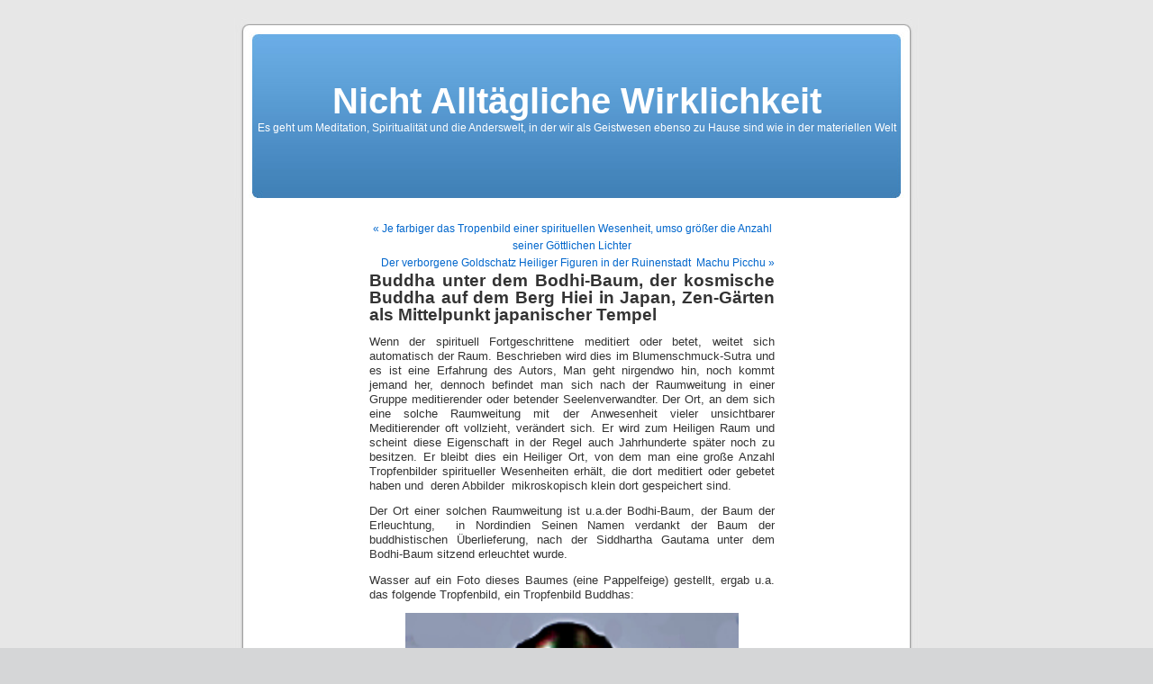

--- FILE ---
content_type: text/html; charset=UTF-8
request_url: http://jotinshaikus.de/2023/09/04/orte-und-eigenschaften-spiritueller-raumweitung/
body_size: 13600
content:
<!DOCTYPE html PUBLIC "-//W3C//DTD XHTML 1.0 Transitional//EN" "http://www.w3.org/TR/xhtml1/DTD/xhtml1-transitional.dtd">
<html xmlns="http://www.w3.org/1999/xhtml" lang="de">

<head profile="http://gmpg.org/xfn/11">
<meta http-equiv="Content-Type" content="text/html; charset=UTF-8" />

<title>Buddha unter dem Bodhi-Baum, der kosmische Buddha auf dem Berg Hiei in Japan, Zen-Gärten als Mittelpunkt japanischer Tempel &laquo;  Nicht Alltägliche Wirklichkeit</title>

<link rel="stylesheet" href="http://jotinshaikus.de/wp-content/themes/default/style.css" type="text/css" media="screen" />
<link rel="pingback" href="http://jotinshaikus.de/xmlrpc.php" />

<style type="text/css" media="screen">

	#page { background: url("http://jotinshaikus.de/wp-content/themes/default/images/kubrickbgwide.jpg") repeat-y top; border: none; }

</style>

 

<meta name='robots' content='max-image-preview:large' />
<link rel="alternate" type="application/rss+xml" title="Nicht Alltägliche Wirklichkeit &raquo; Feed" href="http://jotinshaikus.de/feed/" />
<link rel="alternate" type="application/rss+xml" title="Nicht Alltägliche Wirklichkeit &raquo; Kommentar-Feed" href="http://jotinshaikus.de/comments/feed/" />
<link rel="alternate" title="oEmbed (JSON)" type="application/json+oembed" href="http://jotinshaikus.de/wp-json/oembed/1.0/embed?url=http%3A%2F%2Fjotinshaikus.de%2F2023%2F09%2F04%2Forte-und-eigenschaften-spiritueller-raumweitung%2F" />
<link rel="alternate" title="oEmbed (XML)" type="text/xml+oembed" href="http://jotinshaikus.de/wp-json/oembed/1.0/embed?url=http%3A%2F%2Fjotinshaikus.de%2F2023%2F09%2F04%2Forte-und-eigenschaften-spiritueller-raumweitung%2F&#038;format=xml" />
<style id='wp-img-auto-sizes-contain-inline-css' type='text/css'>
img:is([sizes=auto i],[sizes^="auto," i]){contain-intrinsic-size:3000px 1500px}
/*# sourceURL=wp-img-auto-sizes-contain-inline-css */
</style>
<style id='wp-emoji-styles-inline-css' type='text/css'>

	img.wp-smiley, img.emoji {
		display: inline !important;
		border: none !important;
		box-shadow: none !important;
		height: 1em !important;
		width: 1em !important;
		margin: 0 0.07em !important;
		vertical-align: -0.1em !important;
		background: none !important;
		padding: 0 !important;
	}
/*# sourceURL=wp-emoji-styles-inline-css */
</style>
<style id='wp-block-library-inline-css' type='text/css'>
:root{--wp-block-synced-color:#7a00df;--wp-block-synced-color--rgb:122,0,223;--wp-bound-block-color:var(--wp-block-synced-color);--wp-editor-canvas-background:#ddd;--wp-admin-theme-color:#007cba;--wp-admin-theme-color--rgb:0,124,186;--wp-admin-theme-color-darker-10:#006ba1;--wp-admin-theme-color-darker-10--rgb:0,107,160.5;--wp-admin-theme-color-darker-20:#005a87;--wp-admin-theme-color-darker-20--rgb:0,90,135;--wp-admin-border-width-focus:2px}@media (min-resolution:192dpi){:root{--wp-admin-border-width-focus:1.5px}}.wp-element-button{cursor:pointer}:root .has-very-light-gray-background-color{background-color:#eee}:root .has-very-dark-gray-background-color{background-color:#313131}:root .has-very-light-gray-color{color:#eee}:root .has-very-dark-gray-color{color:#313131}:root .has-vivid-green-cyan-to-vivid-cyan-blue-gradient-background{background:linear-gradient(135deg,#00d084,#0693e3)}:root .has-purple-crush-gradient-background{background:linear-gradient(135deg,#34e2e4,#4721fb 50%,#ab1dfe)}:root .has-hazy-dawn-gradient-background{background:linear-gradient(135deg,#faaca8,#dad0ec)}:root .has-subdued-olive-gradient-background{background:linear-gradient(135deg,#fafae1,#67a671)}:root .has-atomic-cream-gradient-background{background:linear-gradient(135deg,#fdd79a,#004a59)}:root .has-nightshade-gradient-background{background:linear-gradient(135deg,#330968,#31cdcf)}:root .has-midnight-gradient-background{background:linear-gradient(135deg,#020381,#2874fc)}:root{--wp--preset--font-size--normal:16px;--wp--preset--font-size--huge:42px}.has-regular-font-size{font-size:1em}.has-larger-font-size{font-size:2.625em}.has-normal-font-size{font-size:var(--wp--preset--font-size--normal)}.has-huge-font-size{font-size:var(--wp--preset--font-size--huge)}.has-text-align-center{text-align:center}.has-text-align-left{text-align:left}.has-text-align-right{text-align:right}.has-fit-text{white-space:nowrap!important}#end-resizable-editor-section{display:none}.aligncenter{clear:both}.items-justified-left{justify-content:flex-start}.items-justified-center{justify-content:center}.items-justified-right{justify-content:flex-end}.items-justified-space-between{justify-content:space-between}.screen-reader-text{border:0;clip-path:inset(50%);height:1px;margin:-1px;overflow:hidden;padding:0;position:absolute;width:1px;word-wrap:normal!important}.screen-reader-text:focus{background-color:#ddd;clip-path:none;color:#444;display:block;font-size:1em;height:auto;left:5px;line-height:normal;padding:15px 23px 14px;text-decoration:none;top:5px;width:auto;z-index:100000}html :where(.has-border-color){border-style:solid}html :where([style*=border-top-color]){border-top-style:solid}html :where([style*=border-right-color]){border-right-style:solid}html :where([style*=border-bottom-color]){border-bottom-style:solid}html :where([style*=border-left-color]){border-left-style:solid}html :where([style*=border-width]){border-style:solid}html :where([style*=border-top-width]){border-top-style:solid}html :where([style*=border-right-width]){border-right-style:solid}html :where([style*=border-bottom-width]){border-bottom-style:solid}html :where([style*=border-left-width]){border-left-style:solid}html :where(img[class*=wp-image-]){height:auto;max-width:100%}:where(figure){margin:0 0 1em}html :where(.is-position-sticky){--wp-admin--admin-bar--position-offset:var(--wp-admin--admin-bar--height,0px)}@media screen and (max-width:600px){html :where(.is-position-sticky){--wp-admin--admin-bar--position-offset:0px}}

/*# sourceURL=wp-block-library-inline-css */
</style><style id='wp-block-image-inline-css' type='text/css'>
.wp-block-image>a,.wp-block-image>figure>a{display:inline-block}.wp-block-image img{box-sizing:border-box;height:auto;max-width:100%;vertical-align:bottom}@media not (prefers-reduced-motion){.wp-block-image img.hide{visibility:hidden}.wp-block-image img.show{animation:show-content-image .4s}}.wp-block-image[style*=border-radius] img,.wp-block-image[style*=border-radius]>a{border-radius:inherit}.wp-block-image.has-custom-border img{box-sizing:border-box}.wp-block-image.aligncenter{text-align:center}.wp-block-image.alignfull>a,.wp-block-image.alignwide>a{width:100%}.wp-block-image.alignfull img,.wp-block-image.alignwide img{height:auto;width:100%}.wp-block-image .aligncenter,.wp-block-image .alignleft,.wp-block-image .alignright,.wp-block-image.aligncenter,.wp-block-image.alignleft,.wp-block-image.alignright{display:table}.wp-block-image .aligncenter>figcaption,.wp-block-image .alignleft>figcaption,.wp-block-image .alignright>figcaption,.wp-block-image.aligncenter>figcaption,.wp-block-image.alignleft>figcaption,.wp-block-image.alignright>figcaption{caption-side:bottom;display:table-caption}.wp-block-image .alignleft{float:left;margin:.5em 1em .5em 0}.wp-block-image .alignright{float:right;margin:.5em 0 .5em 1em}.wp-block-image .aligncenter{margin-left:auto;margin-right:auto}.wp-block-image :where(figcaption){margin-bottom:1em;margin-top:.5em}.wp-block-image.is-style-circle-mask img{border-radius:9999px}@supports ((-webkit-mask-image:none) or (mask-image:none)) or (-webkit-mask-image:none){.wp-block-image.is-style-circle-mask img{border-radius:0;-webkit-mask-image:url('data:image/svg+xml;utf8,<svg viewBox="0 0 100 100" xmlns="http://www.w3.org/2000/svg"><circle cx="50" cy="50" r="50"/></svg>');mask-image:url('data:image/svg+xml;utf8,<svg viewBox="0 0 100 100" xmlns="http://www.w3.org/2000/svg"><circle cx="50" cy="50" r="50"/></svg>');mask-mode:alpha;-webkit-mask-position:center;mask-position:center;-webkit-mask-repeat:no-repeat;mask-repeat:no-repeat;-webkit-mask-size:contain;mask-size:contain}}:root :where(.wp-block-image.is-style-rounded img,.wp-block-image .is-style-rounded img){border-radius:9999px}.wp-block-image figure{margin:0}.wp-lightbox-container{display:flex;flex-direction:column;position:relative}.wp-lightbox-container img{cursor:zoom-in}.wp-lightbox-container img:hover+button{opacity:1}.wp-lightbox-container button{align-items:center;backdrop-filter:blur(16px) saturate(180%);background-color:#5a5a5a40;border:none;border-radius:4px;cursor:zoom-in;display:flex;height:20px;justify-content:center;opacity:0;padding:0;position:absolute;right:16px;text-align:center;top:16px;width:20px;z-index:100}@media not (prefers-reduced-motion){.wp-lightbox-container button{transition:opacity .2s ease}}.wp-lightbox-container button:focus-visible{outline:3px auto #5a5a5a40;outline:3px auto -webkit-focus-ring-color;outline-offset:3px}.wp-lightbox-container button:hover{cursor:pointer;opacity:1}.wp-lightbox-container button:focus{opacity:1}.wp-lightbox-container button:focus,.wp-lightbox-container button:hover,.wp-lightbox-container button:not(:hover):not(:active):not(.has-background){background-color:#5a5a5a40;border:none}.wp-lightbox-overlay{box-sizing:border-box;cursor:zoom-out;height:100vh;left:0;overflow:hidden;position:fixed;top:0;visibility:hidden;width:100%;z-index:100000}.wp-lightbox-overlay .close-button{align-items:center;cursor:pointer;display:flex;justify-content:center;min-height:40px;min-width:40px;padding:0;position:absolute;right:calc(env(safe-area-inset-right) + 16px);top:calc(env(safe-area-inset-top) + 16px);z-index:5000000}.wp-lightbox-overlay .close-button:focus,.wp-lightbox-overlay .close-button:hover,.wp-lightbox-overlay .close-button:not(:hover):not(:active):not(.has-background){background:none;border:none}.wp-lightbox-overlay .lightbox-image-container{height:var(--wp--lightbox-container-height);left:50%;overflow:hidden;position:absolute;top:50%;transform:translate(-50%,-50%);transform-origin:top left;width:var(--wp--lightbox-container-width);z-index:9999999999}.wp-lightbox-overlay .wp-block-image{align-items:center;box-sizing:border-box;display:flex;height:100%;justify-content:center;margin:0;position:relative;transform-origin:0 0;width:100%;z-index:3000000}.wp-lightbox-overlay .wp-block-image img{height:var(--wp--lightbox-image-height);min-height:var(--wp--lightbox-image-height);min-width:var(--wp--lightbox-image-width);width:var(--wp--lightbox-image-width)}.wp-lightbox-overlay .wp-block-image figcaption{display:none}.wp-lightbox-overlay button{background:none;border:none}.wp-lightbox-overlay .scrim{background-color:#fff;height:100%;opacity:.9;position:absolute;width:100%;z-index:2000000}.wp-lightbox-overlay.active{visibility:visible}@media not (prefers-reduced-motion){.wp-lightbox-overlay.active{animation:turn-on-visibility .25s both}.wp-lightbox-overlay.active img{animation:turn-on-visibility .35s both}.wp-lightbox-overlay.show-closing-animation:not(.active){animation:turn-off-visibility .35s both}.wp-lightbox-overlay.show-closing-animation:not(.active) img{animation:turn-off-visibility .25s both}.wp-lightbox-overlay.zoom.active{animation:none;opacity:1;visibility:visible}.wp-lightbox-overlay.zoom.active .lightbox-image-container{animation:lightbox-zoom-in .4s}.wp-lightbox-overlay.zoom.active .lightbox-image-container img{animation:none}.wp-lightbox-overlay.zoom.active .scrim{animation:turn-on-visibility .4s forwards}.wp-lightbox-overlay.zoom.show-closing-animation:not(.active){animation:none}.wp-lightbox-overlay.zoom.show-closing-animation:not(.active) .lightbox-image-container{animation:lightbox-zoom-out .4s}.wp-lightbox-overlay.zoom.show-closing-animation:not(.active) .lightbox-image-container img{animation:none}.wp-lightbox-overlay.zoom.show-closing-animation:not(.active) .scrim{animation:turn-off-visibility .4s forwards}}@keyframes show-content-image{0%{visibility:hidden}99%{visibility:hidden}to{visibility:visible}}@keyframes turn-on-visibility{0%{opacity:0}to{opacity:1}}@keyframes turn-off-visibility{0%{opacity:1;visibility:visible}99%{opacity:0;visibility:visible}to{opacity:0;visibility:hidden}}@keyframes lightbox-zoom-in{0%{transform:translate(calc((-100vw + var(--wp--lightbox-scrollbar-width))/2 + var(--wp--lightbox-initial-left-position)),calc(-50vh + var(--wp--lightbox-initial-top-position))) scale(var(--wp--lightbox-scale))}to{transform:translate(-50%,-50%) scale(1)}}@keyframes lightbox-zoom-out{0%{transform:translate(-50%,-50%) scale(1);visibility:visible}99%{visibility:visible}to{transform:translate(calc((-100vw + var(--wp--lightbox-scrollbar-width))/2 + var(--wp--lightbox-initial-left-position)),calc(-50vh + var(--wp--lightbox-initial-top-position))) scale(var(--wp--lightbox-scale));visibility:hidden}}
/*# sourceURL=http://jotinshaikus.de/wp-includes/blocks/image/style.min.css */
</style>
<style id='wp-block-paragraph-inline-css' type='text/css'>
.is-small-text{font-size:.875em}.is-regular-text{font-size:1em}.is-large-text{font-size:2.25em}.is-larger-text{font-size:3em}.has-drop-cap:not(:focus):first-letter{float:left;font-size:8.4em;font-style:normal;font-weight:100;line-height:.68;margin:.05em .1em 0 0;text-transform:uppercase}body.rtl .has-drop-cap:not(:focus):first-letter{float:none;margin-left:.1em}p.has-drop-cap.has-background{overflow:hidden}:root :where(p.has-background){padding:1.25em 2.375em}:where(p.has-text-color:not(.has-link-color)) a{color:inherit}p.has-text-align-left[style*="writing-mode:vertical-lr"],p.has-text-align-right[style*="writing-mode:vertical-rl"]{rotate:180deg}
/*# sourceURL=http://jotinshaikus.de/wp-includes/blocks/paragraph/style.min.css */
</style>
<style id='global-styles-inline-css' type='text/css'>
:root{--wp--preset--aspect-ratio--square: 1;--wp--preset--aspect-ratio--4-3: 4/3;--wp--preset--aspect-ratio--3-4: 3/4;--wp--preset--aspect-ratio--3-2: 3/2;--wp--preset--aspect-ratio--2-3: 2/3;--wp--preset--aspect-ratio--16-9: 16/9;--wp--preset--aspect-ratio--9-16: 9/16;--wp--preset--color--black: #000000;--wp--preset--color--cyan-bluish-gray: #abb8c3;--wp--preset--color--white: #ffffff;--wp--preset--color--pale-pink: #f78da7;--wp--preset--color--vivid-red: #cf2e2e;--wp--preset--color--luminous-vivid-orange: #ff6900;--wp--preset--color--luminous-vivid-amber: #fcb900;--wp--preset--color--light-green-cyan: #7bdcb5;--wp--preset--color--vivid-green-cyan: #00d084;--wp--preset--color--pale-cyan-blue: #8ed1fc;--wp--preset--color--vivid-cyan-blue: #0693e3;--wp--preset--color--vivid-purple: #9b51e0;--wp--preset--gradient--vivid-cyan-blue-to-vivid-purple: linear-gradient(135deg,rgb(6,147,227) 0%,rgb(155,81,224) 100%);--wp--preset--gradient--light-green-cyan-to-vivid-green-cyan: linear-gradient(135deg,rgb(122,220,180) 0%,rgb(0,208,130) 100%);--wp--preset--gradient--luminous-vivid-amber-to-luminous-vivid-orange: linear-gradient(135deg,rgb(252,185,0) 0%,rgb(255,105,0) 100%);--wp--preset--gradient--luminous-vivid-orange-to-vivid-red: linear-gradient(135deg,rgb(255,105,0) 0%,rgb(207,46,46) 100%);--wp--preset--gradient--very-light-gray-to-cyan-bluish-gray: linear-gradient(135deg,rgb(238,238,238) 0%,rgb(169,184,195) 100%);--wp--preset--gradient--cool-to-warm-spectrum: linear-gradient(135deg,rgb(74,234,220) 0%,rgb(151,120,209) 20%,rgb(207,42,186) 40%,rgb(238,44,130) 60%,rgb(251,105,98) 80%,rgb(254,248,76) 100%);--wp--preset--gradient--blush-light-purple: linear-gradient(135deg,rgb(255,206,236) 0%,rgb(152,150,240) 100%);--wp--preset--gradient--blush-bordeaux: linear-gradient(135deg,rgb(254,205,165) 0%,rgb(254,45,45) 50%,rgb(107,0,62) 100%);--wp--preset--gradient--luminous-dusk: linear-gradient(135deg,rgb(255,203,112) 0%,rgb(199,81,192) 50%,rgb(65,88,208) 100%);--wp--preset--gradient--pale-ocean: linear-gradient(135deg,rgb(255,245,203) 0%,rgb(182,227,212) 50%,rgb(51,167,181) 100%);--wp--preset--gradient--electric-grass: linear-gradient(135deg,rgb(202,248,128) 0%,rgb(113,206,126) 100%);--wp--preset--gradient--midnight: linear-gradient(135deg,rgb(2,3,129) 0%,rgb(40,116,252) 100%);--wp--preset--font-size--small: 13px;--wp--preset--font-size--medium: 20px;--wp--preset--font-size--large: 36px;--wp--preset--font-size--x-large: 42px;--wp--preset--spacing--20: 0.44rem;--wp--preset--spacing--30: 0.67rem;--wp--preset--spacing--40: 1rem;--wp--preset--spacing--50: 1.5rem;--wp--preset--spacing--60: 2.25rem;--wp--preset--spacing--70: 3.38rem;--wp--preset--spacing--80: 5.06rem;--wp--preset--shadow--natural: 6px 6px 9px rgba(0, 0, 0, 0.2);--wp--preset--shadow--deep: 12px 12px 50px rgba(0, 0, 0, 0.4);--wp--preset--shadow--sharp: 6px 6px 0px rgba(0, 0, 0, 0.2);--wp--preset--shadow--outlined: 6px 6px 0px -3px rgb(255, 255, 255), 6px 6px rgb(0, 0, 0);--wp--preset--shadow--crisp: 6px 6px 0px rgb(0, 0, 0);}:where(.is-layout-flex){gap: 0.5em;}:where(.is-layout-grid){gap: 0.5em;}body .is-layout-flex{display: flex;}.is-layout-flex{flex-wrap: wrap;align-items: center;}.is-layout-flex > :is(*, div){margin: 0;}body .is-layout-grid{display: grid;}.is-layout-grid > :is(*, div){margin: 0;}:where(.wp-block-columns.is-layout-flex){gap: 2em;}:where(.wp-block-columns.is-layout-grid){gap: 2em;}:where(.wp-block-post-template.is-layout-flex){gap: 1.25em;}:where(.wp-block-post-template.is-layout-grid){gap: 1.25em;}.has-black-color{color: var(--wp--preset--color--black) !important;}.has-cyan-bluish-gray-color{color: var(--wp--preset--color--cyan-bluish-gray) !important;}.has-white-color{color: var(--wp--preset--color--white) !important;}.has-pale-pink-color{color: var(--wp--preset--color--pale-pink) !important;}.has-vivid-red-color{color: var(--wp--preset--color--vivid-red) !important;}.has-luminous-vivid-orange-color{color: var(--wp--preset--color--luminous-vivid-orange) !important;}.has-luminous-vivid-amber-color{color: var(--wp--preset--color--luminous-vivid-amber) !important;}.has-light-green-cyan-color{color: var(--wp--preset--color--light-green-cyan) !important;}.has-vivid-green-cyan-color{color: var(--wp--preset--color--vivid-green-cyan) !important;}.has-pale-cyan-blue-color{color: var(--wp--preset--color--pale-cyan-blue) !important;}.has-vivid-cyan-blue-color{color: var(--wp--preset--color--vivid-cyan-blue) !important;}.has-vivid-purple-color{color: var(--wp--preset--color--vivid-purple) !important;}.has-black-background-color{background-color: var(--wp--preset--color--black) !important;}.has-cyan-bluish-gray-background-color{background-color: var(--wp--preset--color--cyan-bluish-gray) !important;}.has-white-background-color{background-color: var(--wp--preset--color--white) !important;}.has-pale-pink-background-color{background-color: var(--wp--preset--color--pale-pink) !important;}.has-vivid-red-background-color{background-color: var(--wp--preset--color--vivid-red) !important;}.has-luminous-vivid-orange-background-color{background-color: var(--wp--preset--color--luminous-vivid-orange) !important;}.has-luminous-vivid-amber-background-color{background-color: var(--wp--preset--color--luminous-vivid-amber) !important;}.has-light-green-cyan-background-color{background-color: var(--wp--preset--color--light-green-cyan) !important;}.has-vivid-green-cyan-background-color{background-color: var(--wp--preset--color--vivid-green-cyan) !important;}.has-pale-cyan-blue-background-color{background-color: var(--wp--preset--color--pale-cyan-blue) !important;}.has-vivid-cyan-blue-background-color{background-color: var(--wp--preset--color--vivid-cyan-blue) !important;}.has-vivid-purple-background-color{background-color: var(--wp--preset--color--vivid-purple) !important;}.has-black-border-color{border-color: var(--wp--preset--color--black) !important;}.has-cyan-bluish-gray-border-color{border-color: var(--wp--preset--color--cyan-bluish-gray) !important;}.has-white-border-color{border-color: var(--wp--preset--color--white) !important;}.has-pale-pink-border-color{border-color: var(--wp--preset--color--pale-pink) !important;}.has-vivid-red-border-color{border-color: var(--wp--preset--color--vivid-red) !important;}.has-luminous-vivid-orange-border-color{border-color: var(--wp--preset--color--luminous-vivid-orange) !important;}.has-luminous-vivid-amber-border-color{border-color: var(--wp--preset--color--luminous-vivid-amber) !important;}.has-light-green-cyan-border-color{border-color: var(--wp--preset--color--light-green-cyan) !important;}.has-vivid-green-cyan-border-color{border-color: var(--wp--preset--color--vivid-green-cyan) !important;}.has-pale-cyan-blue-border-color{border-color: var(--wp--preset--color--pale-cyan-blue) !important;}.has-vivid-cyan-blue-border-color{border-color: var(--wp--preset--color--vivid-cyan-blue) !important;}.has-vivid-purple-border-color{border-color: var(--wp--preset--color--vivid-purple) !important;}.has-vivid-cyan-blue-to-vivid-purple-gradient-background{background: var(--wp--preset--gradient--vivid-cyan-blue-to-vivid-purple) !important;}.has-light-green-cyan-to-vivid-green-cyan-gradient-background{background: var(--wp--preset--gradient--light-green-cyan-to-vivid-green-cyan) !important;}.has-luminous-vivid-amber-to-luminous-vivid-orange-gradient-background{background: var(--wp--preset--gradient--luminous-vivid-amber-to-luminous-vivid-orange) !important;}.has-luminous-vivid-orange-to-vivid-red-gradient-background{background: var(--wp--preset--gradient--luminous-vivid-orange-to-vivid-red) !important;}.has-very-light-gray-to-cyan-bluish-gray-gradient-background{background: var(--wp--preset--gradient--very-light-gray-to-cyan-bluish-gray) !important;}.has-cool-to-warm-spectrum-gradient-background{background: var(--wp--preset--gradient--cool-to-warm-spectrum) !important;}.has-blush-light-purple-gradient-background{background: var(--wp--preset--gradient--blush-light-purple) !important;}.has-blush-bordeaux-gradient-background{background: var(--wp--preset--gradient--blush-bordeaux) !important;}.has-luminous-dusk-gradient-background{background: var(--wp--preset--gradient--luminous-dusk) !important;}.has-pale-ocean-gradient-background{background: var(--wp--preset--gradient--pale-ocean) !important;}.has-electric-grass-gradient-background{background: var(--wp--preset--gradient--electric-grass) !important;}.has-midnight-gradient-background{background: var(--wp--preset--gradient--midnight) !important;}.has-small-font-size{font-size: var(--wp--preset--font-size--small) !important;}.has-medium-font-size{font-size: var(--wp--preset--font-size--medium) !important;}.has-large-font-size{font-size: var(--wp--preset--font-size--large) !important;}.has-x-large-font-size{font-size: var(--wp--preset--font-size--x-large) !important;}
/*# sourceURL=global-styles-inline-css */
</style>

<style id='classic-theme-styles-inline-css' type='text/css'>
/*! This file is auto-generated */
.wp-block-button__link{color:#fff;background-color:#32373c;border-radius:9999px;box-shadow:none;text-decoration:none;padding:calc(.667em + 2px) calc(1.333em + 2px);font-size:1.125em}.wp-block-file__button{background:#32373c;color:#fff;text-decoration:none}
/*# sourceURL=/wp-includes/css/classic-themes.min.css */
</style>
<script type="text/javascript" src="http://jotinshaikus.de/wp-includes/js/jquery/jquery.min.js?ver=3.7.1" id="jquery-core-js"></script>
<script type="text/javascript" src="http://jotinshaikus.de/wp-content/plugins/enable-jquery-migrate-helper/js/jquery-migrate/jquery-migrate-3.4.1-wp.js?ver=3.4.1-wp" id="jquery-migrate-js"></script>
<link rel="https://api.w.org/" href="http://jotinshaikus.de/wp-json/" /><link rel="alternate" title="JSON" type="application/json" href="http://jotinshaikus.de/wp-json/wp/v2/posts/8246" /><link rel="EditURI" type="application/rsd+xml" title="RSD" href="http://jotinshaikus.de/xmlrpc.php?rsd" />
<meta name="generator" content="WordPress 6.9" />
<link rel="canonical" href="http://jotinshaikus.de/2023/09/04/orte-und-eigenschaften-spiritueller-raumweitung/" />
<link rel='shortlink' href='http://jotinshaikus.de/?p=8246' />

        <script type="text/javascript">
            var jQueryMigrateHelperHasSentDowngrade = false;

			window.onerror = function( msg, url, line, col, error ) {
				// Break out early, do not processing if a downgrade reqeust was already sent.
				if ( jQueryMigrateHelperHasSentDowngrade ) {
					return true;
                }

				var xhr = new XMLHttpRequest();
				var nonce = 'd54173189b';
				var jQueryFunctions = [
					'andSelf',
					'browser',
					'live',
					'boxModel',
					'support.boxModel',
					'size',
					'swap',
					'clean',
					'sub',
                ];
				var match_pattern = /\)\.(.+?) is not a function/;
                var erroredFunction = msg.match( match_pattern );

                // If there was no matching functions, do not try to downgrade.
                if ( null === erroredFunction || typeof erroredFunction !== 'object' || typeof erroredFunction[1] === "undefined" || -1 === jQueryFunctions.indexOf( erroredFunction[1] ) ) {
                    return true;
                }

                // Set that we've now attempted a downgrade request.
                jQueryMigrateHelperHasSentDowngrade = true;

				xhr.open( 'POST', 'http://jotinshaikus.de/wp-admin/admin-ajax.php' );
				xhr.setRequestHeader( 'Content-Type', 'application/x-www-form-urlencoded' );
				xhr.onload = function () {
					var response,
                        reload = false;

					if ( 200 === xhr.status ) {
                        try {
                        	response = JSON.parse( xhr.response );

                        	reload = response.data.reload;
                        } catch ( e ) {
                        	reload = false;
                        }
                    }

					// Automatically reload the page if a deprecation caused an automatic downgrade, ensure visitors get the best possible experience.
					if ( reload ) {
						location.reload();
                    }
				};

				xhr.send( encodeURI( 'action=jquery-migrate-downgrade-version&_wpnonce=' + nonce ) );

				// Suppress error alerts in older browsers
				return true;
			}
        </script>

		</head>
<body class="wp-singular post-template-default single single-post postid-8246 single-format-standard wp-theme-default">
<div id="page">


<div id="header" role="banner">
	<div id="headerimg">
		<h1><a href="http://jotinshaikus.de/">Nicht Alltägliche Wirklichkeit</a></h1>
		<div class="description">Es geht um Meditation, Spiritualität und die Anderswelt, in der wir als Geistwesen ebenso zu Hause sind wie in der materiellen Welt</div>
	</div>
</div>
<hr />

	<div id="content" class="widecolumn" role="main">

	
		<div class="navigation">
			<div class="alignleft"><a href="http://jotinshaikus.de/2023/08/31/je-farbiger-das-tropenbild-einer-spirituellen-wesenheit-umso-groesser-die-anzahl-seiner-goettlichen-lichter/" rel="prev">&laquo; Je farbiger das Tropenbild einer spirituellen Wesenheit, umso größer die Anzahl seiner Göttlichen Lichter</a></div>
			<div class="alignright"><a href="http://jotinshaikus.de/2023/09/09/der-verborgene-goldschatz-heiliger-figuren-in-der-ruinenstadt-machu-picchu/" rel="next">Der verborgene Goldschatz Heiliger Figuren in der Ruinenstadt  Machu Picchu &raquo;</a></div>
		</div>

		<div class="post-8246 post type-post status-publish format-standard hentry category-uncategorized tag-buddha-unter-dem-bodhi-baum tag-kann-sich-beim-beten-oder-meditieren-der-raum-weiten tag-was-geschieht-bei-einer-spirituellen-weitung-des-raumes tag-zen-gaerten-mit-steinsetzungen" id="post-8246">
			<h2>Buddha unter dem Bodhi-Baum, der kosmische Buddha auf dem Berg Hiei in Japan, Zen-Gärten als Mittelpunkt japanischer Tempel</h2>

			<div class="entry">
				
<p>Wenn der spirituell Fortgeschrittene meditiert oder betet, weitet sich automatisch der Raum. Beschrieben wird dies im Blumenschmuck-Sutra und es ist eine Erfahrung des Autors, Man geht nirgendwo hin, noch kommt jemand her, dennoch befindet man sich nach der Raumweitung in einer Gruppe meditierender oder betender Seelenverwandter. Der Ort, an dem sich eine solche Raumweitung mit der Anwesenheit vieler unsichtbarer Meditierender oft vollzieht, verändert sich. Er wird zum Heiligen Raum und scheint diese Eigenschaft in der Regel auch Jahrhunderte später noch zu besitzen. Er bleibt dies ein Heiliger Ort, von dem man eine große Anzahl Tropfenbilder spiritueller Wesenheiten erhält, die dort meditiert oder gebetet haben und&nbsp; deren Abbilder &nbsp;mikroskopisch klein dort gespeichert sind.</p>



<p>Der Ort einer solchen Raumweitung ist u.a.der Bodhi-Baum, der Baum der Erleuchtung, &nbsp;in Nordindien Seinen Namen verdankt der Baum der buddhistischen Überlieferung, nach der Siddhartha Gautama unter dem Bodhi-Baum sitzend erleuchtet wurde.</p>



<p>Wasser auf ein Foto dieses Baumes (eine Pappelfeige) gestellt, ergab u.a. das folgende Tropfenbild, ein Tropfenbild Buddhas:</p>



<figure class="wp-block-image size-full is-resized"><a href="http://jotinshaikus.de/wp-content/uploads/2023/09/Buddha-OK-Achtsamkeit-Buddha-Bodhi-Baum.jpg"><img fetchpriority="high" decoding="async" src="http://jotinshaikus.de/wp-content/uploads/2023/09/Buddha-OK-Achtsamkeit-Buddha-Bodhi-Baum.jpg" alt="" class="wp-image-8247" style="width:493px;height:537px" width="493" height="537"/></a></figure>



<p>Ein Tropfenbild Buddhas von Wasser, das der Autor auf ein Foto des Bodhi-Baumes in Nordindien gestellt hatte</p>



<p>Der Raum hat sich geweitet und Buddha befindet sich in einer Gruppe für das normale Auge unsichtbarer meditierender Anhänger, die Geistwesen sind</p>



<figure class="wp-block-image size-full is-resized"><a href="http://jotinshaikus.de/wp-content/uploads/2023/09/Buddha-OK-I-Er-selber-40-Lichter-7.-Ebene.jpg"><img decoding="async" src="http://jotinshaikus.de/wp-content/uploads/2023/09/Buddha-OK-I-Er-selber-40-Lichter-7.-Ebene.jpg" alt="" class="wp-image-8248" style="width:513px;height:488px" width="513" height="488" srcset="http://jotinshaikus.de/wp-content/uploads/2023/09/Buddha-OK-I-Er-selber-40-Lichter-7.-Ebene.jpg 538w, http://jotinshaikus.de/wp-content/uploads/2023/09/Buddha-OK-I-Er-selber-40-Lichter-7.-Ebene-300x286.jpg 300w" sizes="(max-width: 513px) 100vw, 513px" /></a></figure>



<p>Ein Tropfenbild Buddhas aus späterer Zeit</p>



<figure class="wp-block-image size-full"><a href="http://jotinshaikus.de/wp-content/uploads/2023/09/Buddha-OK-Ryoan-ji-Eintrittskarte.jpg"><img decoding="async" width="519" height="189" src="http://jotinshaikus.de/wp-content/uploads/2023/09/Buddha-OK-Ryoan-ji-Eintrittskarte.jpg" alt="" class="wp-image-8249" srcset="http://jotinshaikus.de/wp-content/uploads/2023/09/Buddha-OK-Ryoan-ji-Eintrittskarte.jpg 519w, http://jotinshaikus.de/wp-content/uploads/2023/09/Buddha-OK-Ryoan-ji-Eintrittskarte-300x109.jpg 300w" sizes="(max-width: 519px) 100vw, 519px" /></a></figure>



<p>Ryoan-ji, Eintrittskarte (eigenes Foto), Heiliger Steingarten aufgrund von vielen Raum-Weitungen; eine Gruppe für das normale Auge unsichtbarer Geistwesen, die Buddhisten sind, schwebt über der Mite des Steingartens</p>



<p>Ryōan-ji (japanisch Tempel des zur Ruhe gekommenen Drachen‘) ist<strong>&nbsp;ein</strong> 1499 gegründeter Zen-Tempel im Nordwesten&nbsp;der&nbsp;japanischen&nbsp;Stadt Kyōto.</p>



<figure class="wp-block-image size-full is-resized"><a href="http://jotinshaikus.de/wp-content/uploads/2023/09/Buddha-OK-1a2-Teich-b-Ryoan-ji.jpg"><img loading="lazy" decoding="async" src="http://jotinshaikus.de/wp-content/uploads/2023/09/Buddha-OK-1a2-Teich-b-Ryoan-ji.jpg" alt="" class="wp-image-8250" style="width:565px;height:424px" width="565" height="424" srcset="http://jotinshaikus.de/wp-content/uploads/2023/09/Buddha-OK-1a2-Teich-b-Ryoan-ji.jpg 600w, http://jotinshaikus.de/wp-content/uploads/2023/09/Buddha-OK-1a2-Teich-b-Ryoan-ji-300x225.jpg 300w" sizes="auto, (max-width: 565px) 100vw, 565px" /></a></figure>



<p>Garten und Teich im Gelände des Ryoan-ji</p>



<figure class="wp-block-image size-large is-resized"><a href="http://jotinshaikus.de/wp-content/uploads/2023/09/Buddha-OK-Garten-Ryogen-in-Zen-Tempel.jpg"><img loading="lazy" decoding="async" src="http://jotinshaikus.de/wp-content/uploads/2023/09/Buddha-OK-Garten-Ryogen-in-Zen-Tempel-1024x768.jpg" alt="" class="wp-image-8251" style="width:563px;height:422px" width="563" height="422" srcset="http://jotinshaikus.de/wp-content/uploads/2023/09/Buddha-OK-Garten-Ryogen-in-Zen-Tempel-1024x768.jpg 1024w, http://jotinshaikus.de/wp-content/uploads/2023/09/Buddha-OK-Garten-Ryogen-in-Zen-Tempel-300x225.jpg 300w, http://jotinshaikus.de/wp-content/uploads/2023/09/Buddha-OK-Garten-Ryogen-in-Zen-Tempel-768x576.jpg 768w, http://jotinshaikus.de/wp-content/uploads/2023/09/Buddha-OK-Garten-Ryogen-in-Zen-Tempel-1536x1152.jpg 1536w, http://jotinshaikus.de/wp-content/uploads/2023/09/Buddha-OK-Garten-Ryogen-in-Zen-Tempel-2048x1536.jpg 2048w" sizes="auto, (max-width: 563px) 100vw, 563px" /></a></figure>



<p>Ryogen-Zen-Tempel in Kyoto. 1502 gegründet; eine Gruppe für das normale Auge unsichtbarer Geistwesen, die Zen-Buddhisten sind, schwebt über der Mitte des Steingartens</p>



<figure class="wp-block-image size-full is-resized"><a href="http://jotinshaikus.de/wp-content/uploads/2023/09/Buddha-OK-Inari-Reisgoettin.jpg"><img loading="lazy" decoding="async" src="http://jotinshaikus.de/wp-content/uploads/2023/09/Buddha-OK-Inari-Reisgoettin.jpg" alt="" class="wp-image-8252" style="width:506px;height:457px" width="506" height="457" srcset="http://jotinshaikus.de/wp-content/uploads/2023/09/Buddha-OK-Inari-Reisgoettin.jpg 450w, http://jotinshaikus.de/wp-content/uploads/2023/09/Buddha-OK-Inari-Reisgoettin-300x271.jpg 300w" sizes="auto, (max-width: 506px) 100vw, 506px" /></a></figure>



<p>Die in Japan verehrte Göttin der Reisernte Inari (eigenes Foto) Sie ist auch die Göttin der Fruchtbarkeit sowie der Füchse und zählt zu den 12 wichtigsten japanischen Gottheiten bzw. Kamis. Diese werden den Buddhas bzw. Bodhisattvas gleichgesetzt.</p>



<figure class="wp-block-image size-large is-resized"><a href="http://jotinshaikus.de/wp-content/uploads/2023/09/Drive-Buddha-Berg-Hiei-scaled.jpg"><img loading="lazy" decoding="async" src="http://jotinshaikus.de/wp-content/uploads/2023/09/Drive-Buddha-Berg-Hiei-1024x768.jpg" alt="" class="wp-image-8253" style="width:514px;height:384px" width="514" height="384"/></a></figure>



<p>Buddha auf dem Berg Hiei bei Kyoto (eigenes Foto); heiliger Altar aufgrund von vielen Raum-Weitungen</p>



<figure class="wp-block-image size-full is-resized"><a href="http://jotinshaikus.de/wp-content/uploads/2023/09/Drive-Buddha-Dainichi-Nyorei.jpg"><img loading="lazy" decoding="async" src="http://jotinshaikus.de/wp-content/uploads/2023/09/Drive-Buddha-Dainichi-Nyorei.jpg" alt="" class="wp-image-8263" style="width:427px;height:614px" width="427" height="614" srcset="http://jotinshaikus.de/wp-content/uploads/2023/09/Drive-Buddha-Dainichi-Nyorei.jpg 580w, http://jotinshaikus.de/wp-content/uploads/2023/09/Drive-Buddha-Dainichi-Nyorei-209x300.jpg 209w" sizes="auto, (max-width: 427px) 100vw, 427px" /></a></figure>



<p>Der kosmische Buddha Dainichi Nyorei</p>



<figure class="wp-block-image size-full"><a href="http://jotinshaikus.de/wp-content/uploads/2023/09/Drive-Guanshiyin-1000armige-Guanyin-im-Shuanglin-Tempel.jpg"><img loading="lazy" decoding="async" width="570" height="800" src="http://jotinshaikus.de/wp-content/uploads/2023/09/Drive-Guanshiyin-1000armige-Guanyin-im-Shuanglin-Tempel.jpg" alt="" class="wp-image-8272" srcset="http://jotinshaikus.de/wp-content/uploads/2023/09/Drive-Guanshiyin-1000armige-Guanyin-im-Shuanglin-Tempel.jpg 570w, http://jotinshaikus.de/wp-content/uploads/2023/09/Drive-Guanshiyin-1000armige-Guanyin-im-Shuanglin-Tempel-214x300.jpg 214w" sizes="auto, (max-width: 570px) 100vw, 570px" /></a></figure>



<figure class="wp-block-image size-full is-resized"><a href="http://jotinshaikus.de/wp-content/uploads/2023/09/Buddha-OK-M-Wutai-Chan-Betender-Moench.jpg"><img loading="lazy" decoding="async" src="http://jotinshaikus.de/wp-content/uploads/2023/09/Buddha-OK-M-Wutai-Chan-Betender-Moench.jpg" alt="" class="wp-image-8254" style="width:478px;height:641px" width="478" height="641" srcset="http://jotinshaikus.de/wp-content/uploads/2023/09/Buddha-OK-M-Wutai-Chan-Betender-Moench.jpg 500w, http://jotinshaikus.de/wp-content/uploads/2023/09/Buddha-OK-M-Wutai-Chan-Betender-Moench-224x300.jpg 224w" sizes="auto, (max-width: 478px) 100vw, 478px" /></a></figure>



<p>Meditierender spirituell fortgeschrittener Mönch auf dem Wutai shan, einem der vier heiligen Berge im Alten China. hier ist die Residenz des Bodhisattvas der Weisheit, Manjushri (eigenes Foto)</p>



<p>Der Mönch befindet sich in einer für das normale Auge unsichtbaren Gruppe von Geistwesen, die Buddhisten sind</p>



<figure class="wp-block-image size-large is-resized"><a href="http://jotinshaikus.de/wp-content/uploads/2023/09/Buddha-OKOK-P1010361.jpg"><img loading="lazy" decoding="async" src="http://jotinshaikus.de/wp-content/uploads/2023/09/Buddha-OKOK-P1010361-1024x768.jpg" alt="" class="wp-image-8279" style="width:557px;height:418px" width="557" height="418" srcset="http://jotinshaikus.de/wp-content/uploads/2023/09/Buddha-OKOK-P1010361-1024x768.jpg 1024w, http://jotinshaikus.de/wp-content/uploads/2023/09/Buddha-OKOK-P1010361-300x225.jpg 300w, http://jotinshaikus.de/wp-content/uploads/2023/09/Buddha-OKOK-P1010361-768x576.jpg 768w, http://jotinshaikus.de/wp-content/uploads/2023/09/Buddha-OKOK-P1010361-1536x1152.jpg 1536w, http://jotinshaikus.de/wp-content/uploads/2023/09/Buddha-OKOK-P1010361-2048x1536.jpg 2048w" sizes="auto, (max-width: 557px) 100vw, 557px" /></a></figure>



<p>Tempel auf dem Wutai shan (eigenes Foto)</p>



<figure class="wp-block-image size-large is-resized"><a href="http://jotinshaikus.de/wp-content/uploads/2023/09/Buddha-Segnende-Hand-Uni-Heidelberg.jpg"><img loading="lazy" decoding="async" src="http://jotinshaikus.de/wp-content/uploads/2023/09/Buddha-Segnende-Hand-Uni-Heidelberg-1018x1024.jpg" alt="" class="wp-image-8256" style="width:498px;height:501px" width="498" height="501" srcset="http://jotinshaikus.de/wp-content/uploads/2023/09/Buddha-Segnende-Hand-Uni-Heidelberg-1018x1024.jpg 1018w, http://jotinshaikus.de/wp-content/uploads/2023/09/Buddha-Segnende-Hand-Uni-Heidelberg-298x300.jpg 298w, http://jotinshaikus.de/wp-content/uploads/2023/09/Buddha-Segnende-Hand-Uni-Heidelberg-150x150.jpg 150w, http://jotinshaikus.de/wp-content/uploads/2023/09/Buddha-Segnende-Hand-Uni-Heidelberg-768x773.jpg 768w, http://jotinshaikus.de/wp-content/uploads/2023/09/Buddha-Segnende-Hand-Uni-Heidelberg-1526x1536.jpg 1526w, http://jotinshaikus.de/wp-content/uploads/2023/09/Buddha-Segnende-Hand-Uni-Heidelberg.jpg 1571w" sizes="auto, (max-width: 498px) 100vw, 498px" /></a></figure>



<p>Resonanz auf Ra, den Sonnengott, der jeden Tag über den Himmel fährt, Wandgemälde im Grab des Nebsumenu in der Regierungszeit von Ramses II.,</p>



<p>(Foto Uni Heidelberg aus dem Internet)</p>



<p>Auch hier hat sich der Raum geweitet und Ra befindet sich in einer Gruppe ägyptischer Gottheiten , darunter Osiris, Horus und Ptah und Taweret, der tier-gestaltigen Göttin für schwangere Frauen.</p>



<p>.</p>



<figure class="wp-block-image size-full is-resized"><a href="http://jotinshaikus.de/wp-content/uploads/2023/09/Buddha-OK-Nebsumenu-180621-II-Priester-des-Amun-Rein-Trance.jpg"><img loading="lazy" decoding="async" src="http://jotinshaikus.de/wp-content/uploads/2023/09/Buddha-OK-Nebsumenu-180621-II-Priester-des-Amun-Rein-Trance.jpg" alt="" class="wp-image-8257" style="width:556px;height:324px" width="556" height="324" srcset="http://jotinshaikus.de/wp-content/uploads/2023/09/Buddha-OK-Nebsumenu-180621-II-Priester-des-Amun-Rein-Trance.jpg 602w, http://jotinshaikus.de/wp-content/uploads/2023/09/Buddha-OK-Nebsumenu-180621-II-Priester-des-Amun-Rein-Trance-300x175.jpg 300w" sizes="auto, (max-width: 556px) 100vw, 556px" /></a></figure>



<p>Priester des Amun Re in Trance (Tropfenbild von Wasser, das der Autor auf ein Foto aus dem Grab Nebsumenus gestellt hatte)</p>



<p>Auch hier hat sich der Raum geweitet</p>



<figure class="wp-block-image size-full is-resized"><a href="http://jotinshaikus.de/wp-content/uploads/2023/09/Buddha-OK-Nebsumenu-180621-II-Taweret.jpg"><img loading="lazy" decoding="async" src="http://jotinshaikus.de/wp-content/uploads/2023/09/Buddha-OK-Nebsumenu-180621-II-Taweret.jpg" alt="" class="wp-image-8258" style="width:412px;height:715px" width="412" height="715" srcset="http://jotinshaikus.de/wp-content/uploads/2023/09/Buddha-OK-Nebsumenu-180621-II-Taweret.jpg 283w, http://jotinshaikus.de/wp-content/uploads/2023/09/Buddha-OK-Nebsumenu-180621-II-Taweret-173x300.jpg 173w" sizes="auto, (max-width: 412px) 100vw, 412px" /></a></figure>



<p>Tropfenbild der tier-gestaltigen Taweret, der Schutz-Gottheit schwangerer Frauen(von Wasser, das der Autor auf ein Foto aus dem Grab Nebsumenus gestellt hatte)</p>



<figure class="wp-block-image size-full is-resized"><a href="http://jotinshaikus.de/wp-content/uploads/2023/09/Buddha-OK-Nebsumenu-150621-Anubis.jpg"><img loading="lazy" decoding="async" src="http://jotinshaikus.de/wp-content/uploads/2023/09/Buddha-OK-Nebsumenu-150621-Anubis.jpg" alt="" class="wp-image-8259" style="width:401px;height:625px" width="401" height="625"/></a></figure>



<p>Tropfenbild von Anubis &nbsp;dem altägyptischen Gott der Toten-Riten und der Mumifizierung. Anubis wird vorwiegend als liegender schwarzer Hund,&nbsp; Schakal&nbsp; &nbsp;oder als Mensch mit einem Hunde- oder Schakal-Kopf dargestellt. (Tropfenbild von Wasser, das der Autor auf ein Foto aus dem Grab Nebsumenus gestellt hatte)</p>

								<p>Tags: <a href="http://jotinshaikus.de/tag/buddha-unter-dem-bodhi-baum/" rel="tag">Buddha unter dem Bodhi-Baum</a>, <a href="http://jotinshaikus.de/tag/kann-sich-beim-beten-oder-meditieren-der-raum-weiten/" rel="tag">Kann sich beim Beten oder Meditieren der Raum "weiten"</a>, <a href="http://jotinshaikus.de/tag/was-geschieht-bei-einer-spirituellen-weitung-des-raumes/" rel="tag">Was geschieht bei einer spirituellen Weitung des Raumes</a>, <a href="http://jotinshaikus.de/tag/zen-gaerten-mit-steinsetzungen/" rel="tag">Zen-Gärten mit Steinsetzungen</a></p>
				<p class="postmetadata alt">
					<small>
												This entry was posted on Montag, September 4th, 2023 at 12:31 and is filed under <a href="http://jotinshaikus.de/category/uncategorized/" rel="category tag">Uncategorized</a>.						You can follow any responses to this entry through the <a href='http://jotinshaikus.de/2023/09/04/orte-und-eigenschaften-spiritueller-raumweitung/feed/'>RSS 2.0</a> feed. 

													Both comments and pings are currently closed.
						
					</small>
				</p>

			</div>
		</div>

	
<!-- You can start editing here. -->


			<!-- If comments are closed. -->
		<p class="nocomments">Comments are closed.</p>

	


	
	</div>


<hr />
<div id="footer" role="contentinfo">
<!-- If you'd like to support WordPress, having the "powered by" link somewhere on your blog is the best way; it's our only promotion or advertising. -->
	<p>
		Nicht Alltägliche Wirklichkeit is proudly powered by <a href="http://wordpress.org/">WordPress</a>		<br /><a href="http://jotinshaikus.de/feed/">Entries (RSS)</a> and <a href="http://jotinshaikus.de/comments/feed/">Comments (RSS)</a>.		<!-- 42 queries. 0,117 seconds. -->
	</p>
</div>
</div>

<!-- Gorgeous design by Michael Heilemann - http://binarybonsai.com/kubrick/ -->

		<script type="speculationrules">
{"prefetch":[{"source":"document","where":{"and":[{"href_matches":"/*"},{"not":{"href_matches":["/wp-*.php","/wp-admin/*","/wp-content/uploads/*","/wp-content/*","/wp-content/plugins/*","/wp-content/themes/default/*","/*\\?(.+)"]}},{"not":{"selector_matches":"a[rel~=\"nofollow\"]"}},{"not":{"selector_matches":".no-prefetch, .no-prefetch a"}}]},"eagerness":"conservative"}]}
</script>
<script type="text/javascript" src="http://jotinshaikus.de/wp-includes/js/comment-reply.min.js?ver=6.9" id="comment-reply-js" async="async" data-wp-strategy="async" fetchpriority="low"></script>
<script type="text/javascript" id="jquery-migrate-deprecation-notices-js-extra">
/* <![CDATA[ */
var JQMH = {"ajaxurl":"http://jotinshaikus.de/wp-admin/admin-ajax.php","report_nonce":"851406d7a3","backend":"","plugin_slug":"enable-jquery-migrate-helper","capture_deprecations":"1","single_instance_log":"1"};
//# sourceURL=jquery-migrate-deprecation-notices-js-extra
/* ]]> */
</script>
<script type="text/javascript" src="http://jotinshaikus.de/wp-content/plugins/enable-jquery-migrate-helper/js/deprecation-notice.js?ver=6.9" id="jquery-migrate-deprecation-notices-js"></script>
<script id="wp-emoji-settings" type="application/json">
{"baseUrl":"https://s.w.org/images/core/emoji/17.0.2/72x72/","ext":".png","svgUrl":"https://s.w.org/images/core/emoji/17.0.2/svg/","svgExt":".svg","source":{"concatemoji":"http://jotinshaikus.de/wp-includes/js/wp-emoji-release.min.js?ver=6.9"}}
</script>
<script type="module">
/* <![CDATA[ */
/*! This file is auto-generated */
const a=JSON.parse(document.getElementById("wp-emoji-settings").textContent),o=(window._wpemojiSettings=a,"wpEmojiSettingsSupports"),s=["flag","emoji"];function i(e){try{var t={supportTests:e,timestamp:(new Date).valueOf()};sessionStorage.setItem(o,JSON.stringify(t))}catch(e){}}function c(e,t,n){e.clearRect(0,0,e.canvas.width,e.canvas.height),e.fillText(t,0,0);t=new Uint32Array(e.getImageData(0,0,e.canvas.width,e.canvas.height).data);e.clearRect(0,0,e.canvas.width,e.canvas.height),e.fillText(n,0,0);const a=new Uint32Array(e.getImageData(0,0,e.canvas.width,e.canvas.height).data);return t.every((e,t)=>e===a[t])}function p(e,t){e.clearRect(0,0,e.canvas.width,e.canvas.height),e.fillText(t,0,0);var n=e.getImageData(16,16,1,1);for(let e=0;e<n.data.length;e++)if(0!==n.data[e])return!1;return!0}function u(e,t,n,a){switch(t){case"flag":return n(e,"\ud83c\udff3\ufe0f\u200d\u26a7\ufe0f","\ud83c\udff3\ufe0f\u200b\u26a7\ufe0f")?!1:!n(e,"\ud83c\udde8\ud83c\uddf6","\ud83c\udde8\u200b\ud83c\uddf6")&&!n(e,"\ud83c\udff4\udb40\udc67\udb40\udc62\udb40\udc65\udb40\udc6e\udb40\udc67\udb40\udc7f","\ud83c\udff4\u200b\udb40\udc67\u200b\udb40\udc62\u200b\udb40\udc65\u200b\udb40\udc6e\u200b\udb40\udc67\u200b\udb40\udc7f");case"emoji":return!a(e,"\ud83e\u1fac8")}return!1}function f(e,t,n,a){let r;const o=(r="undefined"!=typeof WorkerGlobalScope&&self instanceof WorkerGlobalScope?new OffscreenCanvas(300,150):document.createElement("canvas")).getContext("2d",{willReadFrequently:!0}),s=(o.textBaseline="top",o.font="600 32px Arial",{});return e.forEach(e=>{s[e]=t(o,e,n,a)}),s}function r(e){var t=document.createElement("script");t.src=e,t.defer=!0,document.head.appendChild(t)}a.supports={everything:!0,everythingExceptFlag:!0},new Promise(t=>{let n=function(){try{var e=JSON.parse(sessionStorage.getItem(o));if("object"==typeof e&&"number"==typeof e.timestamp&&(new Date).valueOf()<e.timestamp+604800&&"object"==typeof e.supportTests)return e.supportTests}catch(e){}return null}();if(!n){if("undefined"!=typeof Worker&&"undefined"!=typeof OffscreenCanvas&&"undefined"!=typeof URL&&URL.createObjectURL&&"undefined"!=typeof Blob)try{var e="postMessage("+f.toString()+"("+[JSON.stringify(s),u.toString(),c.toString(),p.toString()].join(",")+"));",a=new Blob([e],{type:"text/javascript"});const r=new Worker(URL.createObjectURL(a),{name:"wpTestEmojiSupports"});return void(r.onmessage=e=>{i(n=e.data),r.terminate(),t(n)})}catch(e){}i(n=f(s,u,c,p))}t(n)}).then(e=>{for(const n in e)a.supports[n]=e[n],a.supports.everything=a.supports.everything&&a.supports[n],"flag"!==n&&(a.supports.everythingExceptFlag=a.supports.everythingExceptFlag&&a.supports[n]);var t;a.supports.everythingExceptFlag=a.supports.everythingExceptFlag&&!a.supports.flag,a.supports.everything||((t=a.source||{}).concatemoji?r(t.concatemoji):t.wpemoji&&t.twemoji&&(r(t.twemoji),r(t.wpemoji)))});
//# sourceURL=http://jotinshaikus.de/wp-includes/js/wp-emoji-loader.min.js
/* ]]> */
</script>
</body>
</html>
